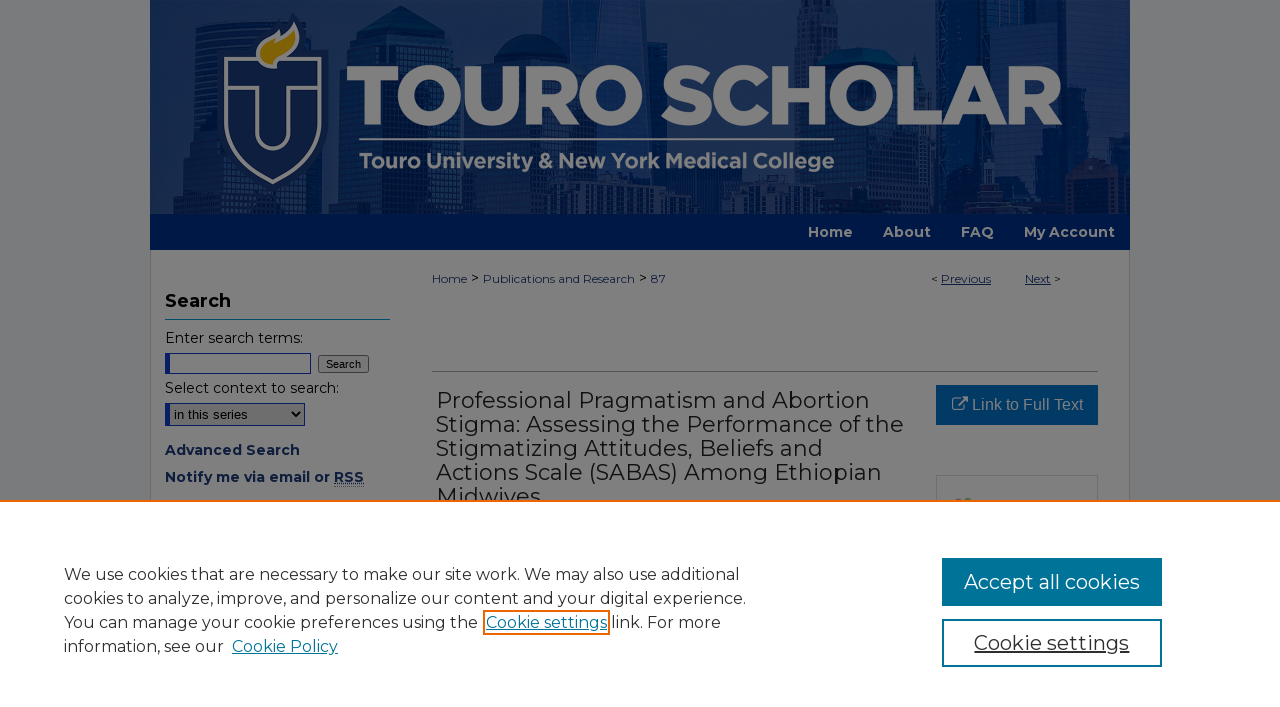

--- FILE ---
content_type: text/html; charset=UTF-8
request_url: https://touroscholar.touro.edu/cehs_pubs/87/
body_size: 7728
content:

<!DOCTYPE html>
<html lang="en">
<head><!-- inj yui3-seed: --><script type='text/javascript' src='//cdnjs.cloudflare.com/ajax/libs/yui/3.6.0/yui/yui-min.js'></script><script type='text/javascript' src='//ajax.googleapis.com/ajax/libs/jquery/1.10.2/jquery.min.js'></script><!-- Adobe Analytics --><script type='text/javascript' src='https://assets.adobedtm.com/4a848ae9611a/d0e96722185b/launch-d525bb0064d8.min.js'></script><script type='text/javascript' src=/assets/nr_browser_production.js></script>

<!-- def.1 -->
<meta charset="utf-8">
<meta name="viewport" content="width=device-width">
<title>
"Professional Pragmatism and Abortion Stigma: Assessing the Performance" by Sarah Jane Holcombe, Sahai Burrowes et al.
</title>


<!-- FILE article_meta-tags.inc --><!-- FILE: /srv/sequoia/main/data/assets/site/article_meta-tags.inc -->
<meta itemprop="name" content="Professional Pragmatism and Abortion Stigma: Assessing the Performance of the Stigmatizing Attitudes, Beliefs and Actions Scale (SABAS) Among Ethiopian Midwives">
<meta property="og:title" content="Professional Pragmatism and Abortion Stigma: Assessing the Performance of the Stigmatizing Attitudes, Beliefs and Actions Scale (SABAS) Among Ethiopian Midwives">
<meta name="twitter:title" content="Professional Pragmatism and Abortion Stigma: Assessing the Performance of the Stigmatizing Attitudes, Beliefs and Actions Scale (SABAS) Among Ethiopian Midwives">
<meta property="article:author" content="Sarah Jane Holcombe">
<meta name="author" content="Sarah Jane Holcombe">
<meta property="article:author" content="Sahai Burrowes">
<meta name="author" content="Sahai Burrowes">
<meta property="article:author" content="Dawit Hailu">
<meta name="author" content="Dawit Hailu">
<meta property="article:author" content="Ryan Scott">
<meta name="author" content="Ryan Scott">
<meta property="article:author" content="Aster Berhe">
<meta name="author" content="Aster Berhe">
<meta name="robots" content="noodp, noydir">
<meta name="description" content="By Sarah Jane Holcombe, Sahai Burrowes, Dawit Hailu, et al., Published on 01/01/18">
<meta itemprop="description" content="By Sarah Jane Holcombe, Sahai Burrowes, Dawit Hailu, et al., Published on 01/01/18">
<meta name="twitter:description" content="By Sarah Jane Holcombe, Sahai Burrowes, Dawit Hailu, et al., Published on 01/01/18">
<meta property="og:description" content="By Sarah Jane Holcombe, Sahai Burrowes, Dawit Hailu, et al., Published on 01/01/18">
<meta name="keywords" content="Ethiopia, abortion, abortion stigma, midwives, scales, stigma measurement">
<meta name="bepress_citation_journal_title" content="African Journal of Reproductive Health">
<meta name="bepress_citation_firstpage" content="26">
<meta name="bepress_citation_author" content="Holcombe, Sarah Jane">
<meta name="bepress_citation_author" content="Burrowes, Sahai">
<meta name="bepress_citation_author_institution" content="Touro University California">
<meta name="bepress_citation_author" content="Hailu, Dawit">
<meta name="bepress_citation_author" content="Scott, Ryan">
<meta name="bepress_citation_author" content="Berhe, Aster">
<meta name="bepress_citation_title" content="Professional Pragmatism and Abortion Stigma: Assessing the Performance of the Stigmatizing Attitudes, Beliefs and Actions Scale (SABAS) Among Ethiopian Midwives">
<meta name="bepress_citation_date" content="2018">
<meta name="bepress_citation_volume" content="22">
<meta name="bepress_citation_issue" content="2">
<!-- FILE: /srv/sequoia/main/data/assets/site/ir_download_link.inc -->
<!-- FILE: /srv/sequoia/main/data/assets/site/article_meta-tags.inc (cont) -->
<meta name="bepress_citation_abstract_html_url" content="https://touroscholar.touro.edu/cehs_pubs/87">
<meta name="bepress_citation_doi" content="10.29063/ajrh2018/v22i2.3">
<meta name="bepress_citation_pmid" content="30052331">
<meta name="bepress_citation_online_date" content="2018/7/30">
<meta name="viewport" content="width=device-width">
<!-- Additional Twitter data -->
<meta name="twitter:card" content="summary">
<!-- Additional Open Graph data -->
<meta property="og:type" content="article">
<meta property="og:url" content="https://touroscholar.touro.edu/cehs_pubs/87">
<meta property="og:site_name" content="Touro Scholar">




<!-- FILE: article_meta-tags.inc (cont) -->
<meta name="bepress_is_article_cover_page" content="1">


<!-- sh.1 -->
<link rel="stylesheet" href="/ir-style.css" type="text/css" media="screen">
<link rel="stylesheet" href="/ir-custom.css" type="text/css" media="screen">
<link rel="stylesheet" href="../ir-custom.css" type="text/css" media="screen">
<link rel="stylesheet" href="/ir-local.css" type="text/css" media="screen">
<link rel="stylesheet" href="../ir-local.css" type="text/css" media="screen">
<link rel="stylesheet" href="/ir-print.css" type="text/css" media="print">
<link type="text/css" rel="stylesheet" href="/assets/floatbox/floatbox.css">
<link rel="alternate" type="application/rss+xml" title="Site Feed" href="/recent.rss">
<link rel="shortcut icon" href="/favicon.ico" type="image/x-icon">
<!--[if IE]>
<link rel="stylesheet" href="/ir-ie.css" type="text/css" media="screen">
<![endif]-->

<!-- JS  -->
<script type="text/javascript" src="/assets/jsUtilities.js"></script>
<script type="text/javascript" src="/assets/footnoteLinks.js"></script>
<script type="text/javascript" src="/assets/scripts/yui-init.pack.js"></script>
<script type="text/javascript" src="/assets/scripts/bepress-init.debug.js"></script>
<script type="text/javascript" src="/assets/scripts/JumpListYUI.pack.js"></script>

<!-- end sh.1 -->




<script type="text/javascript">var pageData = {"page":{"environment":"prod","productName":"bpdg","language":"en","name":"ir_series:article","businessUnit":"els:rp:st"},"visitor":{}};</script>

</head>
<body id="geo-series">
<!-- FILE /srv/sequoia/main/data/touroscholar.touro.edu/assets/header.pregen --><!-- FILE: /srv/sequoia/main/data/assets/site/mobile_nav.inc --><!--[if !IE]>-->
<script src="/assets/scripts/dc-mobile/dc-responsive-nav.js"></script>

<header id="mobile-nav" class="nav-down device-fixed-height" style="visibility: hidden;">
  
  
  <nav class="nav-collapse">
    <ul>
      <li class="menu-item active device-fixed-width"><a href="https://touroscholar.touro.edu" title="Home" data-scroll >Home</a></li>
      <li class="menu-item device-fixed-width"><a href="https://touroscholar.touro.edu/do/search/advanced/" title="Search" data-scroll ><i class="icon-search"></i> Search</a></li>
      <li class="menu-item device-fixed-width"><a href="https://touroscholar.touro.edu/communities.html" title="Browse" data-scroll >Browse Collections</a></li>
      <li class="menu-item device-fixed-width"><a href="/cgi/myaccount.cgi?context=cehs_pubs" title="My Account" data-scroll >My Account</a></li>
      <li class="menu-item device-fixed-width"><a href="https://touroscholar.touro.edu/about.html" title="About" data-scroll >About</a></li>
      <li class="menu-item device-fixed-width"><a href="https://network.bepress.com" title="Digital Commons Network" data-scroll ><img width="16" height="16" alt="DC Network" style="vertical-align:top;" src="/assets/md5images/8e240588cf8cd3a028768d4294acd7d3.png"> Digital Commons Network™</a></li>
    </ul>
  </nav>
</header>

<script src="/assets/scripts/dc-mobile/dc-mobile-nav.js"></script>
<!--<![endif]-->
<!-- FILE: /srv/sequoia/main/data/touroscholar.touro.edu/assets/header.pregen (cont) -->



<div id="touro">
	<div id="container">
		<a href="#main" class="skiplink" accesskey="2" >Skip to main content</a>

					
			<div id="header" role="banner">
				<a href="https://touroscholar.touro.edu" id="banner_link" title="Touro Scholar" >
					<img id="banner_image" alt="Touro Scholar" width='1960' height='428' src="/assets/md5images/de32e5cbc7de7f94b3bd956f9f4ad043.png">
				</a>	
				
			</div>
					
			<div id="navigation">
				<!-- FILE: /srv/sequoia/main/data/assets/site/ir_navigation.inc --><div id="tabs" role="navigation" aria-label="Main"><ul><li id="tabone"><a href="https://touroscholar.touro.edu" title="Home" ><span>Home</span></a></li><li id="tabtwo"><a href="https://touroscholar.touro.edu/about.html" title="About" ><span>About</span></a></li><li id="tabthree"><a href="https://touroscholar.touro.edu/faq.html" title="FAQ" ><span>FAQ</span></a></li><li id="tabfour"><a href="https://touroscholar.touro.edu/cgi/myaccount.cgi?context=cehs_pubs  " title="My Account" ><span>My Account</span></a></li></ul></div>


<!-- FILE: /srv/sequoia/main/data/touroscholar.touro.edu/assets/header.pregen (cont) -->
			</div>
		

		<div id="wrapper">
			<div id="content">
				<div id="main" class="text" role="main">

<script type="text/javascript" src="/assets/floatbox/floatbox.js"></script>  
<!-- FILE: /srv/sequoia/main/data/assets/site/article_pager.inc -->

<div id="breadcrumb"><ul id="pager">

                
                 
<li>&lt; <a href="https://touroscholar.touro.edu/cehs_pubs/74" class="ignore" >Previous</a></li>
        
        
        

                
                 
<li><a href="https://touroscholar.touro.edu/cehs_pubs/92" class="ignore" >Next</a> &gt;</li>
        
        
        
<li>&nbsp;</li></ul><div class="crumbs"><!-- FILE: /srv/sequoia/main/data/assets/site/ir_breadcrumb.inc -->

<div class="crumbs" role="navigation" aria-label="Breadcrumb">
	<p>
	
	
			<a href="https://touroscholar.touro.edu" class="ignore" >Home</a>
	
	
	
	
	
	
	
	
	
	
	 <span aria-hidden="true">&gt;</span> 
		<a href="https://touroscholar.touro.edu/cehs_pubs" class="ignore" >Publications and Research</a>
	
	
	
	
	
	 <span aria-hidden="true">&gt;</span> 
		<a href="https://touroscholar.touro.edu/cehs_pubs/87" class="ignore" aria-current="page" >87</a>
	
	
	
	</p>
</div>


<!-- FILE: /srv/sequoia/main/data/assets/site/article_pager.inc (cont) --></div>
</div>
<!-- FILE: /srv/sequoia/main/data/assets/site/ir_series/article/index.html (cont) -->
<!-- FILE: /srv/sequoia/main/data/assets/site/ir_series/article/article_info.inc --><!-- FILE: /srv/sequoia/main/data/assets/site/openurl.inc -->

























<!-- FILE: /srv/sequoia/main/data/assets/site/ir_series/article/article_info.inc (cont) -->
<!-- FILE: /srv/sequoia/main/data/assets/site/ir_download_link.inc -->









	
	
	
    
    
    
	
	
	
	
	
		
		
	
	

<!-- FILE: /srv/sequoia/main/data/assets/site/ir_series/article/article_info.inc (cont) -->
<!-- FILE: /srv/sequoia/main/data/assets/site/ir_series/article/ir_article_header.inc -->


<div id="series-header">
<!-- FILE: /srv/sequoia/main/data/assets/site/ir_series/ir_series_logo.inc -->



 





<!-- FILE: /srv/sequoia/main/data/assets/site/ir_series/article/ir_article_header.inc (cont) --><h2 id="series-title"><a href="https://touroscholar.touro.edu/cehs_pubs" ></a></h2></div>
<div style="clear: both">&nbsp;</div>

<div id="sub">
<div id="alpha">
<!-- FILE: /srv/sequoia/main/data/assets/site/ir_series/article/article_info.inc (cont) --><div id='title' class='element'>
<h1>Professional Pragmatism and Abortion Stigma: Assessing the Performance of the Stigmatizing Attitudes, Beliefs and Actions Scale (SABAS) Among Ethiopian Midwives</h1>
</div>
<div class='clear'></div>
<div id='authors' class='element'>
<h2 class='visually-hidden'>Authors</h2>
<p class="author"><a href='https://touroscholar.touro.edu/do/search/?q=author%3A%22Sarah%20Jane%20Holcombe%22&start=0&context=7964629'><strong>Sarah Jane Holcombe</strong></a><br />
<a href='https://touroscholar.touro.edu/do/search/?q=%28author%3A%22Sahai%20Burrowes%22%20AND%20-bp_author_id%3A%5B%2A%20TO%20%2A%5D%29%20OR%20bp_author_id%3A%28%22a29d35a4-e161-4cd7-825b-eb1d3bac6b25%22%29&start=0&context=7964629'><strong>Sahai Burrowes</strong>, <em>Touro University California</em></a><a rel="nofollow" href="https://network.bepress.com/api/follow/subscribe?user=NzM3NmQwMDkyMThjYjZiNQ%3D%3D&amp;institution=YmZlNGExODJlMWRlOWVjOA%3D%3D&amp;format=html" data-follow-set="user:NzM3NmQwMDkyMThjYjZiNQ== institution:YmZlNGExODJlMWRlOWVjOA==" title="Follow Sahai Burrowes" class="btn followable">Follow</a><br />
<a href='https://touroscholar.touro.edu/do/search/?q=author%3A%22Dawit%20Hailu%22&start=0&context=7964629'><strong>Dawit Hailu</strong></a><br />
<a href='https://touroscholar.touro.edu/do/search/?q=author%3A%22Ryan%20Scott%22&start=0&context=7964629'><strong>Ryan Scott</strong></a><br />
<a href='https://touroscholar.touro.edu/do/search/?q=author%3A%22Aster%20Berhe%22&start=0&context=7964629'><strong>Aster Berhe</strong></a><br />
</p></div>
<div class='clear'></div>
<div id='orcid' class='element'>
<h2 class='field-heading'>Author ORCID Identifier</h2>
<p>0000-0002-4944-402X</p>
</div>
<div class='clear'></div>
<div id='document_type' class='element'>
<h2 class='field-heading'>Document Type</h2>
<p>Article</p>
</div>
<div class='clear'></div>
<div id='publication_date' class='element'>
<h2 class='field-heading'>Publication Date</h2>
<p>2018</p>
</div>
<div class='clear'></div>
<div id='doi' class='element'>
<h2 class='field-heading'>DOI</h2>
<p>10.29063/ajrh2018/v22i2.3</p>
</div>
<div class='clear'></div>
<div id='source_publication' class='element'>
<h2 class='field-heading'>Journal Title</h2>
<p>African Journal of Reproductive Health</p>
</div>
<div class='clear'></div>
<div id='programs' class='element'>
<h2 class='field-heading'>Programs</h2>
<p>Public Health Program</p>
</div>
<div class='clear'></div>
<div id='recommended_citation' class='element'>
<h2 class='field-heading'>Recommended Citation</h2>
<!-- FILE: /srv/sequoia/main/data/touroscholar.touro.edu/assets/ir_series/ir_citation.inc -->
  
<!-- Citation with authors --> 

<p>Holcombe, S., Burrowes, S., Hailu, D., Scott, R., & Berhe, A.
(2018). Professional Pragmatism and Abortion Stigma: Assessing the Performance of the Stigmatizing Attitudes, Beliefs and Actions Scale (SABAS) Among Ethiopian Midwives.<em> African Journal of Reproductive Health, 22</em> (2), 26-39. 

<!-- Citation if no author named -->

<a href="https://doi.org/10.29063/ajrh2018/v22i2.3" >https://doi.org/10.29063/ajrh2018/v22i2.3</a>
    
    
</p><!-- FILE: /srv/sequoia/main/data/assets/site/ir_series/article/article_info.inc (cont) --></div>
<div class='clear'></div>
<div id='pub_statement' class='element'>
<h2 class='field-heading'>Publisher's Statement</h2>
<p>The original material can be found here: <a href="https://www.ajrh.info/index.php/ajrh/article/view/1422" target="_blank">https://www.ajrh.info/index.php/ajrh/article/view/1422</a></p>
</div>
<div class='clear'></div>
</div>
    </div>
    <div id='beta_7-3'>
<!-- FILE: /srv/sequoia/main/data/assets/site/info_box_7_3.inc --><!-- FILE: /srv/sequoia/main/data/assets/site/openurl.inc -->

























<!-- FILE: /srv/sequoia/main/data/assets/site/info_box_7_3.inc (cont) -->
<!-- FILE: /srv/sequoia/main/data/assets/site/ir_download_link.inc -->









	
	
	
    
    
    
	
	
	
	
	
		
		
	
	

<!-- FILE: /srv/sequoia/main/data/assets/site/info_box_7_3.inc (cont) -->


	<!-- FILE: /srv/sequoia/main/data/assets/site/info_box_download_button.inc --><div class="aside download-button">
    <a id="remote-link" class="btn" href="https://www.ajrh.info/index.php/ajrh/article/view/1422" title="Link opens in new window" target="_blank" > 
    	<i class="icon-external-link" aria-hidden="true"></i>
      Link to Full Text
    </a>
</div>


<!-- FILE: /srv/sequoia/main/data/assets/site/info_box_7_3.inc (cont) -->
	<!-- FILE: /srv/sequoia/main/data/assets/site/info_box_embargo.inc -->
<!-- FILE: /srv/sequoia/main/data/assets/site/info_box_7_3.inc (cont) -->

<!-- FILE: /srv/sequoia/main/data/assets/site/info_box_custom_upper.inc -->
<!-- FILE: /srv/sequoia/main/data/assets/site/info_box_7_3.inc (cont) -->
<!-- FILE: /srv/sequoia/main/data/assets/site/info_box_openurl.inc -->
<div id="open-url" class="aside">
	
	

</div>

<!-- FILE: /srv/sequoia/main/data/assets/site/info_box_7_3.inc (cont) -->

<!-- FILE: /srv/sequoia/main/data/assets/site/info_box_article_metrics.inc -->






<div id="article-stats" class="aside hidden">

    <p class="article-downloads-wrapper hidden"><span id="article-downloads"></span> DOWNLOADS</p>
    <p class="article-stats-date hidden">Since July 30, 2018</p>

    <p class="article-plum-metrics">
        <a href="https://plu.mx/plum/a/?repo_url=https://touroscholar.touro.edu/cehs_pubs/87" class="plumx-plum-print-popup plum-bigben-theme" data-badge="true" data-hide-when-empty="true" ></a>
    </p>
</div>
<script type="text/javascript" src="//cdn.plu.mx/widget-popup.js"></script>





<!-- Article Download Counts -->
<script type="text/javascript" src="/assets/scripts/article-downloads.pack.js"></script>
<script type="text/javascript">
    insertDownloads(12567454);
</script>


<!-- Add border to Plum badge & download counts when visible -->
<script>
// bind to event when PlumX widget loads
jQuery('body').bind('plum:widget-load', function(e){
// if Plum badge is visible
  if (jQuery('.PlumX-Popup').length) {
// remove 'hidden' class
  jQuery('#article-stats').removeClass('hidden');
  jQuery('.article-stats-date').addClass('plum-border');
  }
});
// bind to event when page loads
jQuery(window).bind('load',function(e){
// if DC downloads are visible
  if (jQuery('#article-downloads').text().length > 0) {
// add border to aside
  jQuery('#article-stats').removeClass('hidden');
  }
});
</script>



<!-- Adobe Analytics: Download Click Tracker -->
<script>

$(function() {

  // Download button click event tracker for PDFs
  $(".aside.download-button").on("click", "a#pdf", function(event) {
    pageDataTracker.trackEvent('navigationClick', {
      link: {
          location: 'aside download-button',
          name: 'pdf'
      }
    });
  });

  // Download button click event tracker for native files
  $(".aside.download-button").on("click", "a#native", function(event) {
    pageDataTracker.trackEvent('navigationClick', {
        link: {
            location: 'aside download-button',
            name: 'native'
        }
     });
  });

});

</script>
<!-- FILE: /srv/sequoia/main/data/assets/site/info_box_7_3.inc (cont) -->



	<!-- FILE: /srv/sequoia/main/data/assets/site/info_box_disciplines.inc -->




	
		
	



<!-- FILE: /srv/sequoia/main/data/assets/site/info_box_7_3.inc (cont) -->

<!-- FILE: /srv/sequoia/main/data/assets/site/bookmark_widget.inc -->

<div id="share" class="aside">
<h2>Share</h2>
	
	<div class="a2a_kit a2a_kit_size_24 a2a_default_style">
    	<a class="a2a_button_facebook"></a>
    	<a class="a2a_button_linkedin"></a>
		<a class="a2a_button_whatsapp"></a>
		<a class="a2a_button_email"></a>
    	<a class="a2a_dd"></a>
    	<script async src="https://static.addtoany.com/menu/page.js"></script>
	</div>
</div>

<!-- FILE: /srv/sequoia/main/data/assets/site/info_box_7_3.inc (cont) -->
<!-- FILE: /srv/sequoia/main/data/assets/site/info_box_geolocate.inc --><!-- FILE: /srv/sequoia/main/data/assets/site/ir_geolocate_enabled_and_displayed.inc -->

<!-- FILE: /srv/sequoia/main/data/assets/site/info_box_geolocate.inc (cont) -->

<!-- FILE: /srv/sequoia/main/data/assets/site/info_box_7_3.inc (cont) -->

	<!-- FILE: /srv/sequoia/main/data/assets/site/zotero_coins.inc -->

<span class="Z3988" title="ctx_ver=Z39.88-2004&amp;rft_val_fmt=info%3Aofi%2Ffmt%3Akev%3Amtx%3Ajournal&amp;rft_id=https%3A%2F%2Ftouroscholar.touro.edu%2Fcehs_pubs%2F87&amp;rft.atitle=Professional%20Pragmatism%20and%20Abortion%20Stigma%3A%20Assessing%20the%20Performance%20of%20the%20Stigmatizing%20Attitudes%2C%20Beliefs%20and%20Actions%20Scale%20%28SABAS%29%20Among%20Ethiopian%20Midwives&amp;rft.aufirst=Sarah%20Jane&amp;rft.aulast=Holcombe&amp;rft.au=Sahai%20Burrowes&amp;rft.au=Dawit%20Hailu&amp;rft.au=Ryan%20Scott&amp;rft.au=Aster%20Berhe&amp;rft.jtitle=African%20Journal%20of%20Reproductive%20Health&amp;rft.volume=22&amp;rft.issue=2&amp;rft.spage=26&amp;rft.epage=39&amp;rft.date=2018-01-01&amp;rft_id=info:doi/10.29063%2Fajrh2018%2Fv22i2.3">COinS</span>
<!-- FILE: /srv/sequoia/main/data/assets/site/info_box_7_3.inc (cont) -->

<!-- FILE: /srv/sequoia/main/data/touroscholar.touro.edu/assets/info_box_custom_lower.inc -->


<!-- BEGIN Altmetric code -->
  
<div id='doi' class='aside'>
    <div class='altmetric-embed' data-badge-type='donut' data-doi="10.29063/ajrh2018/v22i2.3" data-hide-no-mentions="true"></div>
    <script type='text/javascript' src='https://d1bxh8uas1mnw7.cloudfront.net/assets/embed.js'></script>
</div>
<div class='clear'></div>



<!-- END Altmetric Code -->

<!-- BEGIN Dimensions badge code -->

<div class="aside">
  <span class="__dimensions_badge_embed__" data-doi="10.29063/ajrh2018/v22i2.3" data-hide-zero-citations="true" data-style="small_circle"></span>
  <script async src="https://badge.dimensions.ai/badge.js" charset="utf-8"></script>
</div>
<div class='clear'></div>
</magic>

<!-- END Dimensions badge code --><!-- FILE: /srv/sequoia/main/data/assets/site/info_box_7_3.inc (cont) -->
<!-- FILE: /srv/sequoia/main/data/assets/site/ir_series/article/article_info.inc (cont) --></div>

<div class='clear'>&nbsp;</div>
<!-- FILE: /srv/sequoia/main/data/assets/site/ir_article_custom_fields.inc -->

<!-- FILE: /srv/sequoia/main/data/assets/site/ir_series/article/article_info.inc (cont) -->

<!-- FILE: /srv/sequoia/main/data/assets/site/ir_series/article/index.html (cont) -->
<!-- FILE /srv/sequoia/main/data/assets/site/footer.pregen --></div>
	<div class="verticalalign">&nbsp;</div>
	<div class="clear">&nbsp;</div>

</div>

	<div id="sidebar" role="complementary">
	<!-- FILE: /srv/sequoia/main/data/assets/site/ir_sidebar_7_8.inc -->

	<!-- FILE: /srv/sequoia/main/data/assets/site/ir_sidebar_sort_sba.inc --><!-- FILE: /srv/sequoia/main/data/assets/site/ir_sidebar_custom_upper_7_8.inc -->

<!-- FILE: /srv/sequoia/main/data/assets/site/ir_sidebar_sort_sba.inc (cont) -->
<!-- FILE: /srv/sequoia/main/data/assets/site/ir_sidebar_search_7_8.inc --><h2>Search</h2>


	
<form method='get' action='https://touroscholar.touro.edu/do/search/' id="sidebar-search">
	<label for="search" accesskey="4">
		Enter search terms:
	</label>
		<div>
			<span class="border">
				<input type="text" name='q' class="search" id="search">
			</span> 
			<input type="submit" value="Search" class="searchbutton" style="font-size:11px;">
		</div>
	<label for="context">
		Select context to search:
	</label> 
		<div>
			<span class="border">
				<select name="fq" id="context">
					
					
						<option value='virtual_ancestor_link:"https://touroscholar.touro.edu/cehs_pubs"'>in this series</option>
					
					
					
					<option value='virtual_ancestor_link:"https://touroscholar.touro.edu"'>in this repository</option>
					<option value='virtual_ancestor_link:"http:/"'>across all repositories</option>
				</select>
			</span>
		</div>
</form>

<p class="advanced">
	
	
		<a href="https://touroscholar.touro.edu/do/search/advanced/?fq=virtual_ancestor_link:%22https://touroscholar.touro.edu/cehs_pubs%22" >
			Advanced Search
		</a>
	
</p>
<!-- FILE: /srv/sequoia/main/data/assets/site/ir_sidebar_sort_sba.inc (cont) -->
<!-- FILE: /srv/sequoia/main/data/assets/site/ir_sidebar_notify_7_8.inc -->


	<ul id="side-notify">
		<li class="notify">
			<a href="https://touroscholar.touro.edu/cehs_pubs/announcements.html" title="Email or RSS Notifications" >
				Notify me via email or <acronym title="Really Simple Syndication">RSS</acronym>
			</a>
		</li>
	</ul>



<!-- FILE: /srv/sequoia/main/data/assets/site/urc_badge.inc -->






<!-- FILE: /srv/sequoia/main/data/assets/site/ir_sidebar_notify_7_8.inc (cont) -->

<!-- FILE: /srv/sequoia/main/data/assets/site/ir_sidebar_sort_sba.inc (cont) -->
<!-- FILE: /srv/sequoia/main/data/assets/site/ir_sidebar_custom_middle_7_8.inc --><!-- FILE: /srv/sequoia/main/data/assets/site/ir_sidebar_sort_sba.inc (cont) -->
<!-- FILE: /srv/sequoia/main/data/assets/site/ir_sidebar_browse.inc --><h2>Browse</h2>
<ul id="side-browse">


<li class="collections"><a href="https://touroscholar.touro.edu/communities.html" title="Browse by Collections" >Collections</a></li>
<li class="discipline-browser"><a href="https://touroscholar.touro.edu/do/discipline_browser/disciplines" title="Browse by Disciplines" >Disciplines</a></li>
<li class="author"><a href="https://touroscholar.touro.edu/authors.html" title="Browse by Author" >Authors</a></li>


</ul>
<!-- FILE: /srv/sequoia/main/data/assets/site/ir_sidebar_sort_sba.inc (cont) -->
<!-- FILE: /srv/sequoia/main/data/touroscholar.touro.edu/assets/ir_sidebar_author_7_8.inc --><h2>Author Corner</h2>






	<ul id="side-author">
		<li class="faq">
			<a href="https://touroscholar.touro.edu/faq.html" title="Author FAQ" >
				Author FAQ
			</a>
		</li>
		<li>
			<a href="https://touroscholar.touro.edu/author_agreement.pdf" title="Author Agreement PDF" >
				Author Agreement
			</a>
		</li>
		
		
		
	</ul>


<!-- FILE: /srv/sequoia/main/data/assets/site/ir_sidebar_sort_sba.inc (cont) -->
<!-- FILE: /srv/sequoia/main/data/journals/touroscholar.touro.edu/cehs_pubs/assets/ir_sidebar_custom_lower_7_8.inc --><!-- FILE: /srv/sequoia/main/data/assets/site/ir_sidebar_homepage_links_7_8.inc -->

<!-- FILE: /srv/sequoia/main/data/journals/touroscholar.touro.edu/cehs_pubs/assets/ir_sidebar_custom_lower_7_8.inc (cont) -->
	

<div id="sb-custom-lower">
	<h2 class="sb-custom-title">LINKS</h2>
		<ul class="sb-custom-ul">
		<li class="sb-custom-li">
			<a href="https://touroscholar.touro.edu/terms.html" >Terms of Use</a>
		</li>
		<li class="sb-custom-li">
			<a href="http://library.tu.edu/" >Touro University California Library</a>
		</li>
		</ul>
</div>
<br><br>
<!-- FILE: /srv/sequoia/main/data/journals/touroscholar.touro.edu/cehs_pubs/assets/twitter_badge.inc --><a class="twitter-timeline" data-width="220" data-height="400" href="https://twitter.com/TUCLibrary?ref_src=twsrc%5Etfw" >Tweets by TUCLibrary</a> <script async src="https://platform.twitter.com/widgets.js" charset="utf-8"></script><!-- FILE: /srv/sequoia/main/data/journals/touroscholar.touro.edu/cehs_pubs/assets/ir_sidebar_custom_lower_7_8.inc (cont) --><!-- FILE: /srv/sequoia/main/data/assets/site/ir_sidebar_sort_sba.inc (cont) -->
<!-- FILE: /srv/sequoia/main/data/assets/site/ir_sidebar_sw_links_7_8.inc -->

	
		
	


	<!-- FILE: /srv/sequoia/main/data/assets/site/ir_sidebar_sort_sba.inc (cont) -->

<!-- FILE: /srv/sequoia/main/data/assets/site/ir_sidebar_geolocate.inc --><!-- FILE: /srv/sequoia/main/data/assets/site/ir_geolocate_enabled_and_displayed.inc -->

<!-- FILE: /srv/sequoia/main/data/assets/site/ir_sidebar_geolocate.inc (cont) -->

<!-- FILE: /srv/sequoia/main/data/assets/site/ir_sidebar_sort_sba.inc (cont) -->
<!-- FILE: /srv/sequoia/main/data/assets/site/ir_sidebar_custom_lowest_7_8.inc -->


<!-- FILE: /srv/sequoia/main/data/assets/site/ir_sidebar_sort_sba.inc (cont) -->
<!-- FILE: /srv/sequoia/main/data/assets/site/ir_sidebar_7_8.inc (cont) -->

		



<!-- FILE: /srv/sequoia/main/data/assets/site/footer.pregen (cont) -->
	<div class="verticalalign">&nbsp;</div>
	</div>

</div>

<!-- FILE: /srv/sequoia/main/data/touroscholar.touro.edu/assets/ir_footer_content.inc --><div id="footer" role="contentinfo">
	
	
	<!-- FILE: /srv/sequoia/main/data/assets/site/ir_bepress_logo.inc --><div id="bepress">

<a href="https://www.elsevier.com/solutions/digital-commons" title="Elsevier - Digital Commons" >
	<em>Elsevier - Digital Commons</em>
</a>

</div>
<!-- FILE: /srv/sequoia/main/data/touroscholar.touro.edu/assets/ir_footer_content.inc (cont) -->
	<p>
		<a href="https://touroscholar.touro.edu" title="Home page" accesskey="1" >Home</a> | 
		<a href="https://touroscholar.touro.edu/about.html" title="About" >About</a> | 
		<a href="https://touroscholar.touro.edu/faq.html" title="FAQ" >FAQ</a> | 
		<a href="/cgi/myaccount.cgi?context=cehs_pubs" title="My Account Page" accesskey="3" >My Account</a> | 
		<a href="https://touroscholar.touro.edu/accessibility.html" title="Accessibility Statement" accesskey="0" >Accessibility Statement</a>
	</p>
	<p>
	
	
		<a class="secondary-link" href="https://www.bepress.com/privacy" title="Privacy Policy" >Privacy</a>
	
		<a class="secondary-link" href="https://www.bepress.com/copyright" title="Copyright Policy" >Copyright</a>	
	</p> 
  <a href="https://www.tourolib.org/" id="footer-logo-link" ><img id="footerlogo" alt="Touro University Libraries" width='240' height='100' src="/assets/md5images/234f775f1b5dc0ed1b12f12273cd3a3f.gif"></a>
	
</div>

<!-- FILE: /srv/sequoia/main/data/assets/site/footer.pregen (cont) -->

</div>
</div>

<!-- FILE: /srv/sequoia/main/data/touroscholar.touro.edu/assets/ir_analytics.inc --><!-- Google tag (gtag.js) -->
<script async src=https://www.googletagmanager.com/gtag/js?id=G-5S57ZCH108></script>
<script>
  window.dataLayer = window.dataLayer || [];
  function gtag(){dataLayer.push(arguments);}
  gtag('js', new Date());
  gtag('config', 'G-5S57ZCH108');
</script><!-- FILE: /srv/sequoia/main/data/assets/site/footer.pregen (cont) -->

<script type='text/javascript' src='/assets/scripts/bpbootstrap-20160726.pack.js'></script><script type='text/javascript'>BPBootstrap.init({appendCookie:''})</script></body></html>
